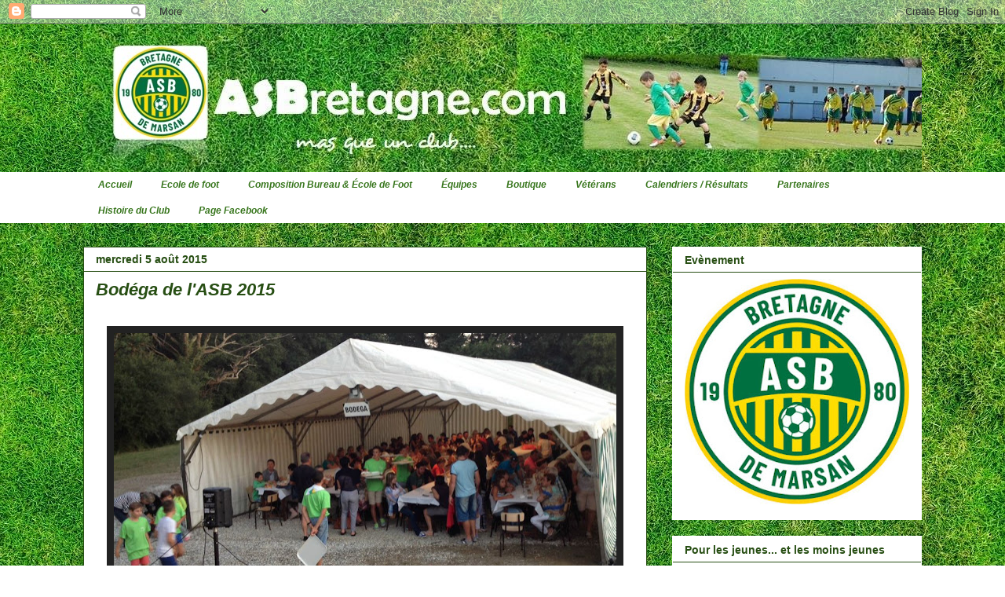

--- FILE ---
content_type: text/html; charset=UTF-8
request_url: http://www.asbretagne.com/2015/08/bodega-de-lasb-2015.html?showComment=1438948289861
body_size: 14656
content:
<!DOCTYPE html>
<html class='v2' dir='ltr' lang='fr'>
<head>
<link href='https://www.blogger.com/static/v1/widgets/335934321-css_bundle_v2.css' rel='stylesheet' type='text/css'/>
<meta content='width=1100' name='viewport'/>
<meta content='text/html; charset=UTF-8' http-equiv='Content-Type'/>
<meta content='blogger' name='generator'/>
<link href='http://www.asbretagne.com/favicon.ico' rel='icon' type='image/x-icon'/>
<link href='http://www.asbretagne.com/2015/08/bodega-de-lasb-2015.html' rel='canonical'/>
<link rel="alternate" type="application/atom+xml" title="AS Bretagne - Atom" href="http://www.asbretagne.com/feeds/posts/default" />
<link rel="alternate" type="application/rss+xml" title="AS Bretagne - RSS" href="http://www.asbretagne.com/feeds/posts/default?alt=rss" />
<link rel="service.post" type="application/atom+xml" title="AS Bretagne - Atom" href="https://www.blogger.com/feeds/6622861097132986092/posts/default" />

<link rel="alternate" type="application/atom+xml" title="AS Bretagne - Atom" href="http://www.asbretagne.com/feeds/3517448284162578701/comments/default" />
<!--Can't find substitution for tag [blog.ieCssRetrofitLinks]-->
<link href='https://blogger.googleusercontent.com/img/b/R29vZ2xl/AVvXsEghFBAMr75QR09yubccX5XQnFYwl9prEI8__GFhkr9j7JhDIi5S3uh2tU03iPGxPo4oQE8e0gUMi43eILVu5BzF8qPnTxfHgOL3t0e7YDpdFdKfyaNY9lGK6CAxyBk73F5fgVSWZwlOUpeh/s640/Bod%25C3%25A9ga.jpg' rel='image_src'/>
<meta content='http://www.asbretagne.com/2015/08/bodega-de-lasb-2015.html' property='og:url'/>
<meta content='Bodéga de l&#39;ASB 2015' property='og:title'/>
<meta content='Site officiel de l&#39;ASB Football - Association Sportive de Bretagne-de-Marsan (40280).' property='og:description'/>
<meta content='https://blogger.googleusercontent.com/img/b/R29vZ2xl/AVvXsEghFBAMr75QR09yubccX5XQnFYwl9prEI8__GFhkr9j7JhDIi5S3uh2tU03iPGxPo4oQE8e0gUMi43eILVu5BzF8qPnTxfHgOL3t0e7YDpdFdKfyaNY9lGK6CAxyBk73F5fgVSWZwlOUpeh/w1200-h630-p-k-no-nu/Bod%25C3%25A9ga.jpg' property='og:image'/>
<title>AS Bretagne: Bodéga de l'ASB 2015</title>
<style id='page-skin-1' type='text/css'><!--
/*
-----------------------------------------------
Blogger Template Style
Name:     Awesome Inc.
Designer: Tina Chen
URL:      tinachen.org
----------------------------------------------- */
/* Content
----------------------------------------------- */
body {
font: normal normal 14px Arial, Tahoma, Helvetica, FreeSans, sans-serif;
color: #000000;
background: #ffffff url(http://4.bp.blogspot.com/--lQYT1ksJ_M/VVHyiFDsEQI/AAAAAAAAAac/oMI0uXxxE0I/s1600/abstract-84622_640.jpg) repeat scroll top left;
}
html body .content-outer {
min-width: 0;
max-width: 100%;
width: 100%;
}
a:link {
text-decoration: none;
color: #0000ff;
}
a:visited {
text-decoration: none;
color: #444444;
}
a:hover {
text-decoration: underline;
color: #cccccc;
}
.body-fauxcolumn-outer .cap-top {
position: absolute;
z-index: 1;
height: 276px;
width: 100%;
background: transparent none repeat-x scroll top left;
_background-image: none;
}
/* Columns
----------------------------------------------- */
.content-inner {
padding: 0;
}
.header-inner .section {
margin: 0 16px;
}
.tabs-inner .section {
margin: 0 16px;
}
.main-inner {
padding-top: 30px;
}
.main-inner .column-center-inner,
.main-inner .column-left-inner,
.main-inner .column-right-inner {
padding: 0 5px;
}
*+html body .main-inner .column-center-inner {
margin-top: -30px;
}
#layout .main-inner .column-center-inner {
margin-top: 0;
}
/* Header
----------------------------------------------- */
.header-outer {
margin: 0 0 0 0;
background: transparent none repeat scroll 0 0;
}
.Header h1 {
font: normal bold 40px Arial, Tahoma, Helvetica, FreeSans, sans-serif;
color: #ffffff;
text-shadow: 0 0 -1px #000000;
}
.Header h1 a {
color: #ffffff;
}
.Header .description {
font: normal normal 14px Arial, Tahoma, Helvetica, FreeSans, sans-serif;
color: #ffffff;
}
.header-inner .Header .titlewrapper,
.header-inner .Header .descriptionwrapper {
padding-left: 0;
padding-right: 0;
margin-bottom: 0;
}
.header-inner .Header .titlewrapper {
padding-top: 22px;
}
/* Tabs
----------------------------------------------- */
.tabs-outer {
overflow: hidden;
position: relative;
background: #ffffff none repeat scroll 0 0;
}
#layout .tabs-outer {
overflow: visible;
}
.tabs-cap-top, .tabs-cap-bottom {
position: absolute;
width: 100%;
border-top: 1px solid #ffffff;
}
.tabs-cap-bottom {
bottom: 0;
}
.tabs-inner .widget li a {
display: inline-block;
margin: 0;
padding: .6em 1.5em;
font: italic bold 12px Arial, Tahoma, Helvetica, FreeSans, sans-serif;
color: #38761d;
border-top: 1px solid #ffffff;
border-bottom: 1px solid #ffffff;
border-left: 1px solid #ffffff;
height: 16px;
line-height: 16px;
}
.tabs-inner .widget li:last-child a {
border-right: 1px solid #ffffff;
}
.tabs-inner .widget li.selected a, .tabs-inner .widget li a:hover {
background: #38761d none repeat-x scroll 0 -100px;
color: #ffff00;
}
/* Headings
----------------------------------------------- */
h2 {
font: normal bold 14px Arial, Tahoma, Helvetica, FreeSans, sans-serif;
color: #274e13;
}
/* Widgets
----------------------------------------------- */
.main-inner .section {
margin: 0 27px;
padding: 0;
}
.main-inner .column-left-outer,
.main-inner .column-right-outer {
margin-top: 0;
}
#layout .main-inner .column-left-outer,
#layout .main-inner .column-right-outer {
margin-top: 0;
}
.main-inner .column-left-inner,
.main-inner .column-right-inner {
background: transparent none repeat 0 0;
-moz-box-shadow: 0 0 0 rgba(0, 0, 0, .2);
-webkit-box-shadow: 0 0 0 rgba(0, 0, 0, .2);
-goog-ms-box-shadow: 0 0 0 rgba(0, 0, 0, .2);
box-shadow: 0 0 0 rgba(0, 0, 0, .2);
-moz-border-radius: 0;
-webkit-border-radius: 0;
-goog-ms-border-radius: 0;
border-radius: 0;
}
#layout .main-inner .column-left-inner,
#layout .main-inner .column-right-inner {
margin-top: 0;
}
.sidebar .widget {
font: normal normal 16px Arial, Tahoma, Helvetica, FreeSans, sans-serif;
color: #000000;
}
.sidebar .widget a:link {
color: #274e13;
}
.sidebar .widget a:visited {
color: #444444;
}
.sidebar .widget a:hover {
color: #cccccc;
}
.sidebar .widget h2 {
text-shadow: 0 0 -1px #000000;
}
.main-inner .widget {
background-color: #ffffff;
border: 1px solid transparent;
padding: 0 15px 15px;
margin: 20px -16px;
-moz-box-shadow: 0 0 0 rgba(0, 0, 0, .2);
-webkit-box-shadow: 0 0 0 rgba(0, 0, 0, .2);
-goog-ms-box-shadow: 0 0 0 rgba(0, 0, 0, .2);
box-shadow: 0 0 0 rgba(0, 0, 0, .2);
-moz-border-radius: 0;
-webkit-border-radius: 0;
-goog-ms-border-radius: 0;
border-radius: 0;
}
.main-inner .widget h2 {
margin: 0 -15px;
padding: .6em 15px .5em;
border-bottom: 1px solid #274e13;
}
.footer-inner .widget h2 {
padding: 0 0 .4em;
border-bottom: 1px solid #274e13;
}
.main-inner .widget h2 + div, .footer-inner .widget h2 + div {
border-top: 1px solid transparent;
padding-top: 8px;
}
.main-inner .widget .widget-content {
margin: 0 -15px;
padding: 7px 15px 0;
}
.main-inner .widget ul, .main-inner .widget #ArchiveList ul.flat {
margin: -8px -15px 0;
padding: 0;
list-style: none;
}
.main-inner .widget #ArchiveList {
margin: -8px 0 0;
}
.main-inner .widget ul li, .main-inner .widget #ArchiveList ul.flat li {
padding: .5em 15px;
text-indent: 0;
color: #ffffff;
border-top: 1px solid transparent;
border-bottom: 1px solid #274e13;
}
.main-inner .widget #ArchiveList ul li {
padding-top: .25em;
padding-bottom: .25em;
}
.main-inner .widget ul li:first-child, .main-inner .widget #ArchiveList ul.flat li:first-child {
border-top: none;
}
.main-inner .widget ul li:last-child, .main-inner .widget #ArchiveList ul.flat li:last-child {
border-bottom: none;
}
.post-body {
position: relative;
}
.main-inner .widget .post-body ul {
padding: 0 2.5em;
margin: .5em 0;
list-style: disc;
}
.main-inner .widget .post-body ul li {
padding: 0.25em 0;
margin-bottom: .25em;
color: #000000;
border: none;
}
.footer-inner .widget ul {
padding: 0;
list-style: none;
}
.widget .zippy {
color: #ffffff;
}
/* Posts
----------------------------------------------- */
body .main-inner .Blog {
padding: 0;
margin-bottom: 1em;
background-color: transparent;
border: none;
-moz-box-shadow: 0 0 0 rgba(0, 0, 0, 0);
-webkit-box-shadow: 0 0 0 rgba(0, 0, 0, 0);
-goog-ms-box-shadow: 0 0 0 rgba(0, 0, 0, 0);
box-shadow: 0 0 0 rgba(0, 0, 0, 0);
}
.main-inner .section:last-child .Blog:last-child {
padding: 0;
margin-bottom: 1em;
}
.main-inner .widget h2.date-header {
margin: 0 -15px 1px;
padding: 0 0 0 0;
font: normal bold 14px Arial, Tahoma, Helvetica, FreeSans, sans-serif;
color: #274e13;
background: transparent none no-repeat scroll top left;
border-top: 0 solid #222222;
border-bottom: 1px solid #274e13;
-moz-border-radius-topleft: 0;
-moz-border-radius-topright: 0;
-webkit-border-top-left-radius: 0;
-webkit-border-top-right-radius: 0;
border-top-left-radius: 0;
border-top-right-radius: 0;
position: static;
bottom: 100%;
right: 15px;
text-shadow: 0 0 -1px #000000;
}
.main-inner .widget h2.date-header span {
font: normal bold 14px Arial, Tahoma, Helvetica, FreeSans, sans-serif;
display: block;
padding: .5em 15px;
border-left: 0 solid #222222;
border-right: 0 solid #222222;
}
.date-outer {
position: relative;
margin: 30px 0 20px;
padding: 0 15px;
background-color: #ffffff;
border: 1px solid #274e13;
-moz-box-shadow: 0 0 0 rgba(0, 0, 0, .2);
-webkit-box-shadow: 0 0 0 rgba(0, 0, 0, .2);
-goog-ms-box-shadow: 0 0 0 rgba(0, 0, 0, .2);
box-shadow: 0 0 0 rgba(0, 0, 0, .2);
-moz-border-radius: 0;
-webkit-border-radius: 0;
-goog-ms-border-radius: 0;
border-radius: 0;
}
.date-outer:first-child {
margin-top: 0;
}
.date-outer:last-child {
margin-bottom: 20px;
-moz-border-radius-bottomleft: 0;
-moz-border-radius-bottomright: 0;
-webkit-border-bottom-left-radius: 0;
-webkit-border-bottom-right-radius: 0;
-goog-ms-border-bottom-left-radius: 0;
-goog-ms-border-bottom-right-radius: 0;
border-bottom-left-radius: 0;
border-bottom-right-radius: 0;
}
.date-posts {
margin: 0 -15px;
padding: 0 15px;
clear: both;
}
.post-outer, .inline-ad {
border-top: 1px solid #ffffff;
margin: 0 -15px;
padding: 15px 15px;
}
.post-outer {
padding-bottom: 10px;
}
.post-outer:first-child {
padding-top: 0;
border-top: none;
}
.post-outer:last-child, .inline-ad:last-child {
border-bottom: none;
}
.post-body {
position: relative;
}
.post-body img {
padding: 8px;
background: #222222;
border: 1px solid transparent;
-moz-box-shadow: 0 0 0 rgba(0, 0, 0, .2);
-webkit-box-shadow: 0 0 0 rgba(0, 0, 0, .2);
box-shadow: 0 0 0 rgba(0, 0, 0, .2);
-moz-border-radius: 0;
-webkit-border-radius: 0;
border-radius: 0;
}
h3.post-title, h4 {
font: italic bold 22px Arial, Tahoma, Helvetica, FreeSans, sans-serif;
color: #274e13;
}
h3.post-title a {
font: italic bold 22px Arial, Tahoma, Helvetica, FreeSans, sans-serif;
color: #274e13;
}
h3.post-title a:hover {
color: #cccccc;
text-decoration: underline;
}
.post-header {
margin: 0 0 1em;
}
.post-body {
line-height: 1.4;
}
.post-outer h2 {
color: #000000;
}
.post-footer {
margin: 1.5em 0 0;
}
#blog-pager {
padding: 15px;
font-size: 120%;
background-color: #ffffff;
border: 1px solid transparent;
-moz-box-shadow: 0 0 0 rgba(0, 0, 0, .2);
-webkit-box-shadow: 0 0 0 rgba(0, 0, 0, .2);
-goog-ms-box-shadow: 0 0 0 rgba(0, 0, 0, .2);
box-shadow: 0 0 0 rgba(0, 0, 0, .2);
-moz-border-radius: 0;
-webkit-border-radius: 0;
-goog-ms-border-radius: 0;
border-radius: 0;
-moz-border-radius-topleft: 0;
-moz-border-radius-topright: 0;
-webkit-border-top-left-radius: 0;
-webkit-border-top-right-radius: 0;
-goog-ms-border-top-left-radius: 0;
-goog-ms-border-top-right-radius: 0;
border-top-left-radius: 0;
border-top-right-radius-topright: 0;
margin-top: 1em;
}
.blog-feeds, .post-feeds {
margin: 1em 0;
text-align: center;
color: #274e13;
}
.blog-feeds a, .post-feeds a {
color: #888888;
}
.blog-feeds a:visited, .post-feeds a:visited {
color: #444444;
}
.blog-feeds a:hover, .post-feeds a:hover {
color: #cccccc;
}
.post-outer .comments {
margin-top: 2em;
}
/* Comments
----------------------------------------------- */
.comments .comments-content .icon.blog-author {
background-repeat: no-repeat;
background-image: url([data-uri]);
}
.comments .comments-content .loadmore a {
border-top: 1px solid #ffffff;
border-bottom: 1px solid #ffffff;
}
.comments .continue {
border-top: 2px solid #ffffff;
}
/* Footer
----------------------------------------------- */
.footer-outer {
margin: -0 0 -1px;
padding: 0 0 0;
color: #000000;
overflow: hidden;
}
.footer-fauxborder-left {
border-top: 1px solid transparent;
background: #ffffff none repeat scroll 0 0;
-moz-box-shadow: 0 0 0 rgba(0, 0, 0, .2);
-webkit-box-shadow: 0 0 0 rgba(0, 0, 0, .2);
-goog-ms-box-shadow: 0 0 0 rgba(0, 0, 0, .2);
box-shadow: 0 0 0 rgba(0, 0, 0, .2);
margin: 0 -0;
}
/* Mobile
----------------------------------------------- */
body.mobile {
background-size: auto;
}
.mobile .body-fauxcolumn-outer {
background: transparent none repeat scroll top left;
}
*+html body.mobile .main-inner .column-center-inner {
margin-top: 0;
}
.mobile .main-inner .widget {
padding: 0 0 15px;
}
.mobile .main-inner .widget h2 + div,
.mobile .footer-inner .widget h2 + div {
border-top: none;
padding-top: 0;
}
.mobile .footer-inner .widget h2 {
padding: 0.5em 0;
border-bottom: none;
}
.mobile .main-inner .widget .widget-content {
margin: 0;
padding: 7px 0 0;
}
.mobile .main-inner .widget ul,
.mobile .main-inner .widget #ArchiveList ul.flat {
margin: 0 -15px 0;
}
.mobile .main-inner .widget h2.date-header {
right: 0;
}
.mobile .date-header span {
padding: 0.4em 0;
}
.mobile .date-outer:first-child {
margin-bottom: 0;
border: 1px solid #274e13;
-moz-border-radius-topleft: 0;
-moz-border-radius-topright: 0;
-webkit-border-top-left-radius: 0;
-webkit-border-top-right-radius: 0;
-goog-ms-border-top-left-radius: 0;
-goog-ms-border-top-right-radius: 0;
border-top-left-radius: 0;
border-top-right-radius: 0;
}
.mobile .date-outer {
border-color: #274e13;
border-width: 0 1px 1px;
}
.mobile .date-outer:last-child {
margin-bottom: 0;
}
.mobile .main-inner {
padding: 0;
}
.mobile .header-inner .section {
margin: 0;
}
.mobile .post-outer, .mobile .inline-ad {
padding: 5px 0;
}
.mobile .tabs-inner .section {
margin: 0 10px;
}
.mobile .main-inner .widget h2 {
margin: 0;
padding: 0;
}
.mobile .main-inner .widget h2.date-header span {
padding: 0;
}
.mobile .main-inner .widget .widget-content {
margin: 0;
padding: 7px 0 0;
}
.mobile #blog-pager {
border: 1px solid transparent;
background: #ffffff none repeat scroll 0 0;
}
.mobile .main-inner .column-left-inner,
.mobile .main-inner .column-right-inner {
background: transparent none repeat 0 0;
-moz-box-shadow: none;
-webkit-box-shadow: none;
-goog-ms-box-shadow: none;
box-shadow: none;
}
.mobile .date-posts {
margin: 0;
padding: 0;
}
.mobile .footer-fauxborder-left {
margin: 0;
border-top: inherit;
}
.mobile .main-inner .section:last-child .Blog:last-child {
margin-bottom: 0;
}
.mobile-index-contents {
color: #000000;
}
.mobile .mobile-link-button {
background: #0000ff none repeat scroll 0 0;
}
.mobile-link-button a:link, .mobile-link-button a:visited {
color: #ffffff;
}
.mobile .tabs-inner .PageList .widget-content {
background: transparent;
border-top: 1px solid;
border-color: #ffffff;
color: #38761d;
}
.mobile .tabs-inner .PageList .widget-content .pagelist-arrow {
border-left: 1px solid #ffffff;
}

--></style>
<style id='template-skin-1' type='text/css'><!--
body {
min-width: 1100px;
}
.content-outer, .content-fauxcolumn-outer, .region-inner {
min-width: 1100px;
max-width: 1100px;
_width: 1100px;
}
.main-inner .columns {
padding-left: 0px;
padding-right: 350px;
}
.main-inner .fauxcolumn-center-outer {
left: 0px;
right: 350px;
/* IE6 does not respect left and right together */
_width: expression(this.parentNode.offsetWidth -
parseInt("0px") -
parseInt("350px") + 'px');
}
.main-inner .fauxcolumn-left-outer {
width: 0px;
}
.main-inner .fauxcolumn-right-outer {
width: 350px;
}
.main-inner .column-left-outer {
width: 0px;
right: 100%;
margin-left: -0px;
}
.main-inner .column-right-outer {
width: 350px;
margin-right: -350px;
}
#layout {
min-width: 0;
}
#layout .content-outer {
min-width: 0;
width: 800px;
}
#layout .region-inner {
min-width: 0;
width: auto;
}
body#layout div.add_widget {
padding: 8px;
}
body#layout div.add_widget a {
margin-left: 32px;
}
--></style>
<style>
    body {background-image:url(http\:\/\/4.bp.blogspot.com\/--lQYT1ksJ_M\/VVHyiFDsEQI\/AAAAAAAAAac\/oMI0uXxxE0I\/s1600\/abstract-84622_640.jpg);}
    
@media (max-width: 200px) { body {background-image:url(http\:\/\/4.bp.blogspot.com\/--lQYT1ksJ_M\/VVHyiFDsEQI\/AAAAAAAAAac\/oMI0uXxxE0I\/w200\/abstract-84622_640.jpg);}}
@media (max-width: 400px) and (min-width: 201px) { body {background-image:url(http\:\/\/4.bp.blogspot.com\/--lQYT1ksJ_M\/VVHyiFDsEQI\/AAAAAAAAAac\/oMI0uXxxE0I\/w400\/abstract-84622_640.jpg);}}
@media (max-width: 800px) and (min-width: 401px) { body {background-image:url(http\:\/\/4.bp.blogspot.com\/--lQYT1ksJ_M\/VVHyiFDsEQI\/AAAAAAAAAac\/oMI0uXxxE0I\/w800\/abstract-84622_640.jpg);}}
@media (max-width: 1200px) and (min-width: 801px) { body {background-image:url(http\:\/\/4.bp.blogspot.com\/--lQYT1ksJ_M\/VVHyiFDsEQI\/AAAAAAAAAac\/oMI0uXxxE0I\/w1200\/abstract-84622_640.jpg);}}
/* Last tag covers anything over one higher than the previous max-size cap. */
@media (min-width: 1201px) { body {background-image:url(http\:\/\/4.bp.blogspot.com\/--lQYT1ksJ_M\/VVHyiFDsEQI\/AAAAAAAAAac\/oMI0uXxxE0I\/w1600\/abstract-84622_640.jpg);}}
  </style>
<script type='text/javascript'>
        (function(i,s,o,g,r,a,m){i['GoogleAnalyticsObject']=r;i[r]=i[r]||function(){
        (i[r].q=i[r].q||[]).push(arguments)},i[r].l=1*new Date();a=s.createElement(o),
        m=s.getElementsByTagName(o)[0];a.async=1;a.src=g;m.parentNode.insertBefore(a,m)
        })(window,document,'script','https://www.google-analytics.com/analytics.js','ga');
        ga('create', 'UA-72810568-1', 'auto', 'blogger');
        ga('blogger.send', 'pageview');
      </script>
<link href='https://www.blogger.com/dyn-css/authorization.css?targetBlogID=6622861097132986092&amp;zx=2617aa0e-0cb1-4879-bcce-ea394ddfd8e2' media='none' onload='if(media!=&#39;all&#39;)media=&#39;all&#39;' rel='stylesheet'/><noscript><link href='https://www.blogger.com/dyn-css/authorization.css?targetBlogID=6622861097132986092&amp;zx=2617aa0e-0cb1-4879-bcce-ea394ddfd8e2' rel='stylesheet'/></noscript>
<meta name='google-adsense-platform-account' content='ca-host-pub-1556223355139109'/>
<meta name='google-adsense-platform-domain' content='blogspot.com'/>

</head>
<body class='loading variant-dark'>
<div class='navbar section' id='navbar' name='Navbar'><div class='widget Navbar' data-version='1' id='Navbar1'><script type="text/javascript">
    function setAttributeOnload(object, attribute, val) {
      if(window.addEventListener) {
        window.addEventListener('load',
          function(){ object[attribute] = val; }, false);
      } else {
        window.attachEvent('onload', function(){ object[attribute] = val; });
      }
    }
  </script>
<div id="navbar-iframe-container"></div>
<script type="text/javascript" src="https://apis.google.com/js/platform.js"></script>
<script type="text/javascript">
      gapi.load("gapi.iframes:gapi.iframes.style.bubble", function() {
        if (gapi.iframes && gapi.iframes.getContext) {
          gapi.iframes.getContext().openChild({
              url: 'https://www.blogger.com/navbar/6622861097132986092?po\x3d3517448284162578701\x26origin\x3dhttp://www.asbretagne.com',
              where: document.getElementById("navbar-iframe-container"),
              id: "navbar-iframe"
          });
        }
      });
    </script><script type="text/javascript">
(function() {
var script = document.createElement('script');
script.type = 'text/javascript';
script.src = '//pagead2.googlesyndication.com/pagead/js/google_top_exp.js';
var head = document.getElementsByTagName('head')[0];
if (head) {
head.appendChild(script);
}})();
</script>
</div></div>
<div class='body-fauxcolumns'>
<div class='fauxcolumn-outer body-fauxcolumn-outer'>
<div class='cap-top'>
<div class='cap-left'></div>
<div class='cap-right'></div>
</div>
<div class='fauxborder-left'>
<div class='fauxborder-right'></div>
<div class='fauxcolumn-inner'>
</div>
</div>
<div class='cap-bottom'>
<div class='cap-left'></div>
<div class='cap-right'></div>
</div>
</div>
</div>
<div class='content'>
<div class='content-fauxcolumns'>
<div class='fauxcolumn-outer content-fauxcolumn-outer'>
<div class='cap-top'>
<div class='cap-left'></div>
<div class='cap-right'></div>
</div>
<div class='fauxborder-left'>
<div class='fauxborder-right'></div>
<div class='fauxcolumn-inner'>
</div>
</div>
<div class='cap-bottom'>
<div class='cap-left'></div>
<div class='cap-right'></div>
</div>
</div>
</div>
<div class='content-outer'>
<div class='content-cap-top cap-top'>
<div class='cap-left'></div>
<div class='cap-right'></div>
</div>
<div class='fauxborder-left content-fauxborder-left'>
<div class='fauxborder-right content-fauxborder-right'></div>
<div class='content-inner'>
<header>
<div class='header-outer'>
<div class='header-cap-top cap-top'>
<div class='cap-left'></div>
<div class='cap-right'></div>
</div>
<div class='fauxborder-left header-fauxborder-left'>
<div class='fauxborder-right header-fauxborder-right'></div>
<div class='region-inner header-inner'>
<div class='header section' id='header' name='En-tête'><div class='widget Header' data-version='1' id='Header1'>
<div id='header-inner'>
<a href='http://www.asbretagne.com/' style='display: block'>
<img alt='AS Bretagne' height='189px; ' id='Header1_headerimg' src='https://blogger.googleusercontent.com/img/a/AVvXsEill0b0-EXH1Yl826csjTCWKgtvX5prH8T7am4p7kPa3wIO11k8tdUhQRtD8V-PEJ46LzwjXX9zWs73AcvXcnEnb16p7C57Z2ZJDtXWdDD-QtMdieOefMmbLkP0Njhma3qjQ43u5XdvmSY2JS0xLy-RKGHvhQzOgPXBNMMu6acqugObZBLO2BcnRx8ezMI=s1148' style='display: block' width='1148px; '/>
</a>
</div>
</div></div>
</div>
</div>
<div class='header-cap-bottom cap-bottom'>
<div class='cap-left'></div>
<div class='cap-right'></div>
</div>
</div>
</header>
<div class='tabs-outer'>
<div class='tabs-cap-top cap-top'>
<div class='cap-left'></div>
<div class='cap-right'></div>
</div>
<div class='fauxborder-left tabs-fauxborder-left'>
<div class='fauxborder-right tabs-fauxborder-right'></div>
<div class='region-inner tabs-inner'>
<div class='tabs section' id='crosscol' name='Toutes les colonnes'><div class='widget PageList' data-version='1' id='PageList1'>
<h2>Pages</h2>
<div class='widget-content'>
<ul>
<li>
<a href='http://www.asbretagne.com/'>Accueil</a>
</li>
<li>
<a href='http://www.asbretagne.com/p/ecole-de-foot.html'>Ecole de foot</a>
</li>
<li>
<a href='http://www.asbretagne.com/p/bureau.html'>Composition Bureau &amp; École de Foot</a>
</li>
<li>
<a href='http://www.asbretagne.com/p/blog-page.html'>Équipes</a>
</li>
<li>
<a href='http://www.asbretagne.com/p/boutique-de-lasb.html'>Boutique</a>
</li>
<li>
<a href='http://www.asbretagne.com/p/veterans.html'>Vétérans</a>
</li>
<li>
<a href='http://www.asbretagne.com/p/accueil-calendrier-resultats-ligue-1.html'>Calendriers / Résultats </a>
</li>
<li>
<a href='http://www.asbretagne.com/p/partenaires.html'>Partenaires</a>
</li>
<li>
<a href='http://www.asbretagne.com/p/historique-du.html'>Histoire du Club</a>
</li>
<li>
<a href='http://www.facebook.com/asbfootball'>Page Facebook</a>
</li>
</ul>
<div class='clear'></div>
</div>
</div></div>
<div class='tabs no-items section' id='crosscol-overflow' name='Cross-Column 2'></div>
</div>
</div>
<div class='tabs-cap-bottom cap-bottom'>
<div class='cap-left'></div>
<div class='cap-right'></div>
</div>
</div>
<div class='main-outer'>
<div class='main-cap-top cap-top'>
<div class='cap-left'></div>
<div class='cap-right'></div>
</div>
<div class='fauxborder-left main-fauxborder-left'>
<div class='fauxborder-right main-fauxborder-right'></div>
<div class='region-inner main-inner'>
<div class='columns fauxcolumns'>
<div class='fauxcolumn-outer fauxcolumn-center-outer'>
<div class='cap-top'>
<div class='cap-left'></div>
<div class='cap-right'></div>
</div>
<div class='fauxborder-left'>
<div class='fauxborder-right'></div>
<div class='fauxcolumn-inner'>
</div>
</div>
<div class='cap-bottom'>
<div class='cap-left'></div>
<div class='cap-right'></div>
</div>
</div>
<div class='fauxcolumn-outer fauxcolumn-left-outer'>
<div class='cap-top'>
<div class='cap-left'></div>
<div class='cap-right'></div>
</div>
<div class='fauxborder-left'>
<div class='fauxborder-right'></div>
<div class='fauxcolumn-inner'>
</div>
</div>
<div class='cap-bottom'>
<div class='cap-left'></div>
<div class='cap-right'></div>
</div>
</div>
<div class='fauxcolumn-outer fauxcolumn-right-outer'>
<div class='cap-top'>
<div class='cap-left'></div>
<div class='cap-right'></div>
</div>
<div class='fauxborder-left'>
<div class='fauxborder-right'></div>
<div class='fauxcolumn-inner'>
</div>
</div>
<div class='cap-bottom'>
<div class='cap-left'></div>
<div class='cap-right'></div>
</div>
</div>
<!-- corrects IE6 width calculation -->
<div class='columns-inner'>
<div class='column-center-outer'>
<div class='column-center-inner'>
<div class='main section' id='main' name='Principal'><div class='widget Blog' data-version='1' id='Blog1'>
<div class='blog-posts hfeed'>

          <div class="date-outer">
        
<h2 class='date-header'><span>mercredi 5 août 2015</span></h2>

          <div class="date-posts">
        
<div class='post-outer'>
<div class='post hentry uncustomized-post-template' itemprop='blogPost' itemscope='itemscope' itemtype='http://schema.org/BlogPosting'>
<meta content='https://blogger.googleusercontent.com/img/b/R29vZ2xl/AVvXsEghFBAMr75QR09yubccX5XQnFYwl9prEI8__GFhkr9j7JhDIi5S3uh2tU03iPGxPo4oQE8e0gUMi43eILVu5BzF8qPnTxfHgOL3t0e7YDpdFdKfyaNY9lGK6CAxyBk73F5fgVSWZwlOUpeh/s640/Bod%25C3%25A9ga.jpg' itemprop='image_url'/>
<meta content='6622861097132986092' itemprop='blogId'/>
<meta content='3517448284162578701' itemprop='postId'/>
<a name='3517448284162578701'></a>
<h3 class='post-title entry-title' itemprop='name'>
Bodéga de l'ASB 2015
</h3>
<div class='post-header'>
<div class='post-header-line-1'></div>
</div>
<div class='post-body entry-content' id='post-body-3517448284162578701' itemprop='description articleBody'>
<div class="separator" style="clear: both; text-align: center;">
<br /></div>
<div class="separator" style="clear: both; text-align: center;">
<a href="https://blogger.googleusercontent.com/img/b/R29vZ2xl/AVvXsEghFBAMr75QR09yubccX5XQnFYwl9prEI8__GFhkr9j7JhDIi5S3uh2tU03iPGxPo4oQE8e0gUMi43eILVu5BzF8qPnTxfHgOL3t0e7YDpdFdKfyaNY9lGK6CAxyBk73F5fgVSWZwlOUpeh/s1600/Bod%25C3%25A9ga.jpg" imageanchor="1" style="margin-left: 1em; margin-right: 1em;"><img border="0" height="316" src="https://blogger.googleusercontent.com/img/b/R29vZ2xl/AVvXsEghFBAMr75QR09yubccX5XQnFYwl9prEI8__GFhkr9j7JhDIi5S3uh2tU03iPGxPo4oQE8e0gUMi43eILVu5BzF8qPnTxfHgOL3t0e7YDpdFdKfyaNY9lGK6CAxyBk73F5fgVSWZwlOUpeh/s640/Bod%25C3%25A9ga.jpg" width="640" /></a></div>
<br />
<span style="font-family: Verdana, sans-serif;">Un grand merci à vous d'être venus toujours aussi nombreux passer un moment convivial à la Bodéga de l'</span><span style="background-color: #38761d; color: yellow; font-family: Verdana, sans-serif;">ASB</span><span style="background-color: white; font-family: Verdana, sans-serif;">, ainsi qu'à tous les bénévoles qui ont fait en sorte que cette édition 2015 soit une aussi belle réussite que les années précédentes!</span><br />
<span style="font-family: Verdana, sans-serif;"></span><br />
<div style="text-align: left;">
<span style="font-family: Verdana, sans-serif;"><br /></span></div>
<span style="font-family: Verdana, sans-serif;">
<span style="background-color: white;"></span></span>
<div style="text-align: left;">
<span style="font-family: Verdana, sans-serif;"><span style="background-color: white;"><i>Mas que un club!</i></span></span></div>
<span style="font-family: Verdana, sans-serif;"><span style="background-color: white;">
</span></span><br />
<div style="text-align: left;">
<i style="font-family: Verdana, sans-serif;"><br /></i></div>
<div style="text-align: left;">
<i style="font-family: Verdana, sans-serif;">Quelques photos -----&gt;&nbsp;<b><a href="https://s.joomeo.com/55c23415e81a7" target="_blank">CLIC</a></b></i></div>
<div style="text-align: left;">
<i style="font-family: Verdana, sans-serif;"><br /></i></div>
<div style="text-align: left;">
<i style="font-family: Verdana, sans-serif;"><br /></i></div>
<div style="text-align: left;">
<i style="font-family: Verdana, sans-serif;"><br /></i></div>
<div style='clear: both;'></div>
</div>
<div class='post-footer'>
<div class='post-footer-line post-footer-line-1'>
<span class='post-author vcard'>
Publié par
<span class='fn' itemprop='author' itemscope='itemscope' itemtype='http://schema.org/Person'>
<meta content='https://www.blogger.com/profile/09409238431884581758' itemprop='url'/>
<a class='g-profile' href='https://www.blogger.com/profile/09409238431884581758' rel='author' title='author profile'>
<span itemprop='name'>AS Bretagne</span>
</a>
</span>
</span>
<span class='post-timestamp'>
à
<meta content='http://www.asbretagne.com/2015/08/bodega-de-lasb-2015.html' itemprop='url'/>
<a class='timestamp-link' href='http://www.asbretagne.com/2015/08/bodega-de-lasb-2015.html' rel='bookmark' title='permanent link'><abbr class='published' itemprop='datePublished' title='2015-08-05T18:08:00+02:00'>18:08</abbr></a>
</span>
<span class='post-comment-link'>
</span>
<span class='post-icons'>
<span class='item-control blog-admin pid-330123523'>
<a href='https://www.blogger.com/post-edit.g?blogID=6622861097132986092&postID=3517448284162578701&from=pencil' title='Modifier l&#39;article'>
<img alt='' class='icon-action' height='18' src='https://resources.blogblog.com/img/icon18_edit_allbkg.gif' width='18'/>
</a>
</span>
</span>
<div class='post-share-buttons goog-inline-block'>
<a class='goog-inline-block share-button sb-email' href='https://www.blogger.com/share-post.g?blogID=6622861097132986092&postID=3517448284162578701&target=email' target='_blank' title='Envoyer par e-mail'><span class='share-button-link-text'>Envoyer par e-mail</span></a><a class='goog-inline-block share-button sb-blog' href='https://www.blogger.com/share-post.g?blogID=6622861097132986092&postID=3517448284162578701&target=blog' onclick='window.open(this.href, "_blank", "height=270,width=475"); return false;' target='_blank' title='BlogThis!'><span class='share-button-link-text'>BlogThis!</span></a><a class='goog-inline-block share-button sb-twitter' href='https://www.blogger.com/share-post.g?blogID=6622861097132986092&postID=3517448284162578701&target=twitter' target='_blank' title='Partager sur X'><span class='share-button-link-text'>Partager sur X</span></a><a class='goog-inline-block share-button sb-facebook' href='https://www.blogger.com/share-post.g?blogID=6622861097132986092&postID=3517448284162578701&target=facebook' onclick='window.open(this.href, "_blank", "height=430,width=640"); return false;' target='_blank' title='Partager sur Facebook'><span class='share-button-link-text'>Partager sur Facebook</span></a><a class='goog-inline-block share-button sb-pinterest' href='https://www.blogger.com/share-post.g?blogID=6622861097132986092&postID=3517448284162578701&target=pinterest' target='_blank' title='Partager sur Pinterest'><span class='share-button-link-text'>Partager sur Pinterest</span></a>
</div>
</div>
<div class='post-footer-line post-footer-line-2'>
<span class='post-labels'>
</span>
</div>
<div class='post-footer-line post-footer-line-3'>
<span class='post-location'>
</span>
</div>
</div>
</div>
<div class='comments' id='comments'>
<a name='comments'></a>
<h4>4&#160;commentaires:</h4>
<div id='Blog1_comments-block-wrapper'>
<dl class='avatar-comment-indent' id='comments-block'>
<dt class='comment-author ' id='c7603056704581885278'>
<a name='c7603056704581885278'></a>
<div class="avatar-image-container avatar-stock"><span dir="ltr"><a href="https://www.blogger.com/profile/17715518957172501487" target="" rel="nofollow" onclick="" class="avatar-hovercard" id="av-7603056704581885278-17715518957172501487"><img src="//www.blogger.com/img/blogger_logo_round_35.png" width="35" height="35" alt="" title="Unknown">

</a></span></div>
<a href='https://www.blogger.com/profile/17715518957172501487' rel='nofollow'>Unknown</a>
a dit&#8230;
</dt>
<dd class='comment-body' id='Blog1_cmt-7603056704581885278'>
<p>
BRAVO et FÉLICITATIONS à vous tous . <br />Maintenant je compte sur le soutien de TOUS pour vivre une belle saison !
</p>
</dd>
<dd class='comment-footer'>
<span class='comment-timestamp'>
<a href='http://www.asbretagne.com/2015/08/bodega-de-lasb-2015.html?showComment=1438863281037#c7603056704581885278' title='comment permalink'>
6 août 2015 à 14:14
</a>
<span class='item-control blog-admin pid-1196575710'>
<a class='comment-delete' href='https://www.blogger.com/comment/delete/6622861097132986092/7603056704581885278' title='Supprimer le commentaire'>
<img src='https://resources.blogblog.com/img/icon_delete13.gif'/>
</a>
</span>
</span>
</dd>
<dt class='comment-author ' id='c1063623471238705097'>
<a name='c1063623471238705097'></a>
<div class="avatar-image-container avatar-stock"><span dir="ltr"><a href="https://www.blogger.com/profile/17715518957172501487" target="" rel="nofollow" onclick="" class="avatar-hovercard" id="av-1063623471238705097-17715518957172501487"><img src="//www.blogger.com/img/blogger_logo_round_35.png" width="35" height="35" alt="" title="Unknown">

</a></span></div>
<a href='https://www.blogger.com/profile/17715518957172501487' rel='nofollow'>Unknown</a>
a dit&#8230;
</dt>
<dd class='comment-body' id='Blog1_cmt-1063623471238705097'>
<span class='deleted-comment'>Ce commentaire a été supprimé par l'auteur.</span>
</dd>
<dd class='comment-footer'>
<span class='comment-timestamp'>
<a href='http://www.asbretagne.com/2015/08/bodega-de-lasb-2015.html?showComment=1438863286673#c1063623471238705097' title='comment permalink'>
6 août 2015 à 14:14
</a>
<span class='item-control blog-admin '>
<a class='comment-delete' href='https://www.blogger.com/comment/delete/6622861097132986092/1063623471238705097' title='Supprimer le commentaire'>
<img src='https://resources.blogblog.com/img/icon_delete13.gif'/>
</a>
</span>
</span>
</dd>
<dt class='comment-author ' id='c8052329390112341683'>
<a name='c8052329390112341683'></a>
<div class="avatar-image-container avatar-stock"><span dir="ltr"><a href="https://www.blogger.com/profile/05068976331513070976" target="" rel="nofollow" onclick="" class="avatar-hovercard" id="av-8052329390112341683-05068976331513070976"><img src="//www.blogger.com/img/blogger_logo_round_35.png" width="35" height="35" alt="" title="pascall">

</a></span></div>
<a href='https://www.blogger.com/profile/05068976331513070976' rel='nofollow'>pascall</a>
a dit&#8230;
</dt>
<dd class='comment-body' id='Blog1_cmt-8052329390112341683'>
<p>
Bien sûr Manu, et félicitation pour ta promotion en équipe première, je pense que Karim est ravi...<br />
</p>
</dd>
<dd class='comment-footer'>
<span class='comment-timestamp'>
<a href='http://www.asbretagne.com/2015/08/bodega-de-lasb-2015.html?showComment=1438882058962#c8052329390112341683' title='comment permalink'>
6 août 2015 à 19:27
</a>
<span class='item-control blog-admin pid-1416047718'>
<a class='comment-delete' href='https://www.blogger.com/comment/delete/6622861097132986092/8052329390112341683' title='Supprimer le commentaire'>
<img src='https://resources.blogblog.com/img/icon_delete13.gif'/>
</a>
</span>
</span>
</dd>
<dt class='comment-author ' id='c2381775711147695370'>
<a name='c2381775711147695370'></a>
<div class="avatar-image-container avatar-stock"><span dir="ltr"><img src="//resources.blogblog.com/img/blank.gif" width="35" height="35" alt="" title="Anonyme">

</span></div>
Anonyme
a dit&#8230;
</dt>
<dd class='comment-body' id='Blog1_cmt-2381775711147695370'>
<p>
ben oui j ai recupéré un adjoint haut de gamme!
</p>
</dd>
<dd class='comment-footer'>
<span class='comment-timestamp'>
<a href='http://www.asbretagne.com/2015/08/bodega-de-lasb-2015.html?showComment=1438948289861#c2381775711147695370' title='comment permalink'>
7 août 2015 à 13:51
</a>
<span class='item-control blog-admin pid-1043931824'>
<a class='comment-delete' href='https://www.blogger.com/comment/delete/6622861097132986092/2381775711147695370' title='Supprimer le commentaire'>
<img src='https://resources.blogblog.com/img/icon_delete13.gif'/>
</a>
</span>
</span>
</dd>
</dl>
</div>
<p class='comment-footer'>
<a href='https://www.blogger.com/comment/fullpage/post/6622861097132986092/3517448284162578701' onclick='javascript:window.open(this.href, "bloggerPopup", "toolbar=0,location=0,statusbar=1,menubar=0,scrollbars=yes,width=640,height=500"); return false;'>Enregistrer un commentaire</a>
</p>
</div>
</div>

        </div></div>
      
</div>
<div class='blog-pager' id='blog-pager'>
<span id='blog-pager-newer-link'>
<a class='blog-pager-newer-link' href='http://www.asbretagne.com/2015/08/calendrier-des-championnats-2eme-3eme.html' id='Blog1_blog-pager-newer-link' title='Article plus récent'>Article plus récent</a>
</span>
<span id='blog-pager-older-link'>
<a class='blog-pager-older-link' href='http://www.asbretagne.com/2015/08/c-est-la-reprise.html' id='Blog1_blog-pager-older-link' title='Article plus ancien'>Article plus ancien</a>
</span>
<a class='home-link' href='http://www.asbretagne.com/'>Accueil</a>
</div>
<div class='clear'></div>
<div class='post-feeds'>
<div class='feed-links'>
Inscription à :
<a class='feed-link' href='http://www.asbretagne.com/feeds/3517448284162578701/comments/default' target='_blank' type='application/atom+xml'>Publier les commentaires (Atom)</a>
</div>
</div>
</div></div>
</div>
</div>
<div class='column-left-outer'>
<div class='column-left-inner'>
<aside>
</aside>
</div>
</div>
<div class='column-right-outer'>
<div class='column-right-inner'>
<aside>
<div class='sidebar section' id='sidebar-right-1'><div class='widget Image' data-version='1' id='Image2'>
<h2>Evènement</h2>
<div class='widget-content'>
<img alt='Evènement' height='287' id='Image2_img' src='https://blogger.googleusercontent.com/img/a/AVvXsEhkg5qEcWkv6bmoDSh6x6VjziC3aEmi-u083DR4RmUtcqKrtLKWHHs6anmYufdfFrdzCfzaBGmELLrR5gO-kL55bp6EfQJ3LWV4AGUBcw_HlFE6v7oUSTDICgLff39ZASPP0Cvj6P9cZOOjwjs5SyOUaUzqcZpdO1mq213YIuDqMexzqQDSPakhcShtkkM=s287' width='286'/>
<br/>
</div>
<div class='clear'></div>
</div><div class='widget Image' data-version='1' id='Image1'>
<h2>Pour les jeunes... et les moins jeunes</h2>
<div class='widget-content'>
<img alt='Pour les jeunes... et les moins jeunes' height='210' id='Image1_img' src='https://blogger.googleusercontent.com/img/b/R29vZ2xl/AVvXsEgF5Ude9gP1mFVLgSExlPDwzq9KIibr697g0pnraFfphHzH0y8zveex3KAzKoQ01dSXWTSfxH7bxGLKKojD4JUK8XunBXXbUgO9zl156Q_VGptpQIwQA9Rc1uXIdCVoQQIe-RpMqHBSnZ8y/s286/Tenues+2.jpg' width='286'/>
<br/>
<span class='caption'>Renseignements dans l'onglet "Boutique"</span>
</div>
<div class='clear'></div>
</div><div class='widget HTML' data-version='1' id='HTML4'>
<h2 class='title'>Page Facebook de l'ASB</h2>
<div class='widget-content'>
<iframe src="https://www.facebook.com/plugins/page.php?href=https%3A%2F%2Fwww.facebook.com%2Fasbfootball%2F&tabs=timeline&width=320&height=300&small_header=true&adapt_container_width=true&hide_cover=false&show_facepile=true&appId" width="290" height="300" style="border:none;overflow:hidden" scrolling="no" frameborder="0" allowtransparency="true"></iframe>
</div>
<div class='clear'></div>
</div><div class='widget HTML' data-version='1' id='HTML3'>
<h2 class='title'>Partenaires</h2>
<div class='widget-content'>
<embed type="application/x-shockwave-flash" src="https://photos.gstatic.com/media/slideshow.swf" width="288" height="192" flashvars="host=picasaweb.google.com&hl=fr&feat=flashalbum&RGB=0x000000&feed=https%3A%2F%2Fpicasaweb.google.com%2Fdata%2Ffeed%2Fapi%2Fuser%2F107203711052207069605%2Falbumid%2F5954617058302113713%3Falt%3Drss%26kind%3Dphoto%26hl%3Dfr" pluginspage="http://www.macromedia.com/go/getflashplayer"></embed>
</div>
<div class='clear'></div>
</div><div class='widget HTML' data-version='1' id='HTML1'>
<h2 class='title'>Equipes 2016-2017</h2>
<div class='widget-content'>
<div><iframe width="284" height="160" src="http://www.kizoa.com/embed-102608656-1293390o1l1" frameborder="0" allowfullscreen></iframe><br /><a href="http://www.kizoa.fr/Montage-Video/d102608656k1293390o2l1/equipes-2016-2017"><b>Equipes 2016-2017</b></a> - <i><a href="http://www.kizoa.fr">Montage Vidéo Kizoa</a></i></div>
</div>
<div class='clear'></div>
</div><div class='widget HTML' data-version='1' id='HTML2'>
<h2 class='title'>Agenda</h2>
<div class='widget-content'>
<iframe src="https://www.google.com/calendar/embed?title=Agenda&amp;showTitle=0&amp;showNav=0&amp;showDate=0&amp;showPrint=0&amp;showTabs=0&amp;showCalendars=0&amp;showTz=0&amp;mode=AGENDA&amp;height=600&amp;wkst=1&amp;bgcolor=%23FFFFFF&amp;src=communication%40asbretagne.com&amp;color=%23125A12&amp;ctz=Europe%2FParis" style=" border-width:0 " width="290" height="200" frameborder="0" scrolling="no"></iframe>
</div>
<div class='clear'></div>
</div><div class='widget ContactForm' data-version='1' id='ContactForm1'>
<h2 class='title'>Nous contacter</h2>
<div class='contact-form-widget'>
<div class='form'>
<form name='contact-form'>
<p></p>
Nom
<br/>
<input class='contact-form-name' id='ContactForm1_contact-form-name' name='name' size='30' type='text' value=''/>
<p></p>
E-mail
<span style='font-weight: bolder;'>*</span>
<br/>
<input class='contact-form-email' id='ContactForm1_contact-form-email' name='email' size='30' type='text' value=''/>
<p></p>
Message
<span style='font-weight: bolder;'>*</span>
<br/>
<textarea class='contact-form-email-message' cols='25' id='ContactForm1_contact-form-email-message' name='email-message' rows='5'></textarea>
<p></p>
<input class='contact-form-button contact-form-button-submit' id='ContactForm1_contact-form-submit' type='button' value='Envoyer'/>
<p></p>
<div style='text-align: center; max-width: 222px; width: 100%'>
<p class='contact-form-error-message' id='ContactForm1_contact-form-error-message'></p>
<p class='contact-form-success-message' id='ContactForm1_contact-form-success-message'></p>
</div>
</form>
</div>
</div>
<div class='clear'></div>
</div><div class='widget Followers' data-version='1' id='Followers1'>
<h2 class='title'>Membres</h2>
<div class='widget-content'>
<div id='Followers1-wrapper'>
<div style='margin-right:2px;'>
<div><script type="text/javascript" src="https://apis.google.com/js/platform.js"></script>
<div id="followers-iframe-container"></div>
<script type="text/javascript">
    window.followersIframe = null;
    function followersIframeOpen(url) {
      gapi.load("gapi.iframes", function() {
        if (gapi.iframes && gapi.iframes.getContext) {
          window.followersIframe = gapi.iframes.getContext().openChild({
            url: url,
            where: document.getElementById("followers-iframe-container"),
            messageHandlersFilter: gapi.iframes.CROSS_ORIGIN_IFRAMES_FILTER,
            messageHandlers: {
              '_ready': function(obj) {
                window.followersIframe.getIframeEl().height = obj.height;
              },
              'reset': function() {
                window.followersIframe.close();
                followersIframeOpen("https://www.blogger.com/followers/frame/6622861097132986092?colors\x3dCgt0cmFuc3BhcmVudBILdHJhbnNwYXJlbnQaByMwMDAwMDAiByMwMDAwZmYqByNmZmZmZmYyByMyNzRlMTM6ByMwMDAwMDBCByMwMDAwZmZKByNmZmZmZmZSByMwMDAwZmZaC3RyYW5zcGFyZW50\x26pageSize\x3d21\x26hl\x3dfr\x26origin\x3dhttp://www.asbretagne.com");
              },
              'open': function(url) {
                window.followersIframe.close();
                followersIframeOpen(url);
              }
            }
          });
        }
      });
    }
    followersIframeOpen("https://www.blogger.com/followers/frame/6622861097132986092?colors\x3dCgt0cmFuc3BhcmVudBILdHJhbnNwYXJlbnQaByMwMDAwMDAiByMwMDAwZmYqByNmZmZmZmYyByMyNzRlMTM6ByMwMDAwMDBCByMwMDAwZmZKByNmZmZmZmZSByMwMDAwZmZaC3RyYW5zcGFyZW50\x26pageSize\x3d21\x26hl\x3dfr\x26origin\x3dhttp://www.asbretagne.com");
  </script></div>
</div>
</div>
<div class='clear'></div>
</div>
</div><div class='widget BlogArchive' data-version='1' id='BlogArchive1'>
<h2>Archives du blog</h2>
<div class='widget-content'>
<div id='ArchiveList'>
<div id='BlogArchive1_ArchiveList'>
<select id='BlogArchive1_ArchiveMenu'>
<option value=''>Archives du blog</option>
<option value='http://www.asbretagne.com/2026/01/'>janvier 2026 (4)</option>
<option value='http://www.asbretagne.com/2025/12/'>décembre 2025 (2)</option>
<option value='http://www.asbretagne.com/2025/11/'>novembre 2025 (9)</option>
<option value='http://www.asbretagne.com/2025/10/'>octobre 2025 (11)</option>
<option value='http://www.asbretagne.com/2025/09/'>septembre 2025 (6)</option>
<option value='http://www.asbretagne.com/2025/08/'>août 2025 (3)</option>
<option value='http://www.asbretagne.com/2025/07/'>juillet 2025 (1)</option>
<option value='http://www.asbretagne.com/2025/06/'>juin 2025 (1)</option>
<option value='http://www.asbretagne.com/2025/05/'>mai 2025 (7)</option>
<option value='http://www.asbretagne.com/2025/04/'>avril 2025 (7)</option>
<option value='http://www.asbretagne.com/2025/03/'>mars 2025 (9)</option>
<option value='http://www.asbretagne.com/2025/02/'>février 2025 (7)</option>
<option value='http://www.asbretagne.com/2025/01/'>janvier 2025 (8)</option>
<option value='http://www.asbretagne.com/2024/12/'>décembre 2024 (6)</option>
<option value='http://www.asbretagne.com/2024/11/'>novembre 2024 (9)</option>
<option value='http://www.asbretagne.com/2024/10/'>octobre 2024 (9)</option>
<option value='http://www.asbretagne.com/2024/09/'>septembre 2024 (7)</option>
<option value='http://www.asbretagne.com/2024/08/'>août 2024 (3)</option>
<option value='http://www.asbretagne.com/2024/07/'>juillet 2024 (1)</option>
<option value='http://www.asbretagne.com/2024/06/'>juin 2024 (4)</option>
<option value='http://www.asbretagne.com/2024/05/'>mai 2024 (10)</option>
<option value='http://www.asbretagne.com/2024/04/'>avril 2024 (8)</option>
<option value='http://www.asbretagne.com/2024/03/'>mars 2024 (10)</option>
<option value='http://www.asbretagne.com/2024/02/'>février 2024 (8)</option>
<option value='http://www.asbretagne.com/2024/01/'>janvier 2024 (7)</option>
<option value='http://www.asbretagne.com/2023/12/'>décembre 2023 (6)</option>
<option value='http://www.asbretagne.com/2023/11/'>novembre 2023 (6)</option>
<option value='http://www.asbretagne.com/2023/10/'>octobre 2023 (13)</option>
<option value='http://www.asbretagne.com/2023/09/'>septembre 2023 (8)</option>
<option value='http://www.asbretagne.com/2023/08/'>août 2023 (3)</option>
<option value='http://www.asbretagne.com/2023/07/'>juillet 2023 (2)</option>
<option value='http://www.asbretagne.com/2023/06/'>juin 2023 (2)</option>
<option value='http://www.asbretagne.com/2023/05/'>mai 2023 (7)</option>
<option value='http://www.asbretagne.com/2023/04/'>avril 2023 (7)</option>
<option value='http://www.asbretagne.com/2023/03/'>mars 2023 (9)</option>
<option value='http://www.asbretagne.com/2023/02/'>février 2023 (8)</option>
<option value='http://www.asbretagne.com/2023/01/'>janvier 2023 (6)</option>
<option value='http://www.asbretagne.com/2022/12/'>décembre 2022 (6)</option>
<option value='http://www.asbretagne.com/2022/11/'>novembre 2022 (8)</option>
<option value='http://www.asbretagne.com/2022/10/'>octobre 2022 (9)</option>
<option value='http://www.asbretagne.com/2022/09/'>septembre 2022 (7)</option>
<option value='http://www.asbretagne.com/2022/08/'>août 2022 (4)</option>
<option value='http://www.asbretagne.com/2022/05/'>mai 2022 (5)</option>
<option value='http://www.asbretagne.com/2022/04/'>avril 2022 (7)</option>
<option value='http://www.asbretagne.com/2022/03/'>mars 2022 (6)</option>
<option value='http://www.asbretagne.com/2022/02/'>février 2022 (8)</option>
<option value='http://www.asbretagne.com/2022/01/'>janvier 2022 (7)</option>
<option value='http://www.asbretagne.com/2021/12/'>décembre 2021 (7)</option>
<option value='http://www.asbretagne.com/2021/11/'>novembre 2021 (7)</option>
<option value='http://www.asbretagne.com/2021/10/'>octobre 2021 (9)</option>
<option value='http://www.asbretagne.com/2021/09/'>septembre 2021 (3)</option>
<option value='http://www.asbretagne.com/2021/08/'>août 2021 (1)</option>
<option value='http://www.asbretagne.com/2021/02/'>février 2021 (1)</option>
<option value='http://www.asbretagne.com/2021/01/'>janvier 2021 (5)</option>
<option value='http://www.asbretagne.com/2020/12/'>décembre 2020 (2)</option>
<option value='http://www.asbretagne.com/2020/10/'>octobre 2020 (6)</option>
<option value='http://www.asbretagne.com/2020/09/'>septembre 2020 (5)</option>
<option value='http://www.asbretagne.com/2020/08/'>août 2020 (3)</option>
<option value='http://www.asbretagne.com/2020/07/'>juillet 2020 (1)</option>
<option value='http://www.asbretagne.com/2020/06/'>juin 2020 (2)</option>
<option value='http://www.asbretagne.com/2020/04/'>avril 2020 (2)</option>
<option value='http://www.asbretagne.com/2020/03/'>mars 2020 (4)</option>
<option value='http://www.asbretagne.com/2020/02/'>février 2020 (5)</option>
<option value='http://www.asbretagne.com/2020/01/'>janvier 2020 (9)</option>
<option value='http://www.asbretagne.com/2019/12/'>décembre 2019 (4)</option>
<option value='http://www.asbretagne.com/2019/11/'>novembre 2019 (4)</option>
<option value='http://www.asbretagne.com/2019/10/'>octobre 2019 (6)</option>
<option value='http://www.asbretagne.com/2019/09/'>septembre 2019 (6)</option>
<option value='http://www.asbretagne.com/2019/08/'>août 2019 (3)</option>
<option value='http://www.asbretagne.com/2019/07/'>juillet 2019 (4)</option>
<option value='http://www.asbretagne.com/2019/06/'>juin 2019 (3)</option>
<option value='http://www.asbretagne.com/2019/05/'>mai 2019 (8)</option>
<option value='http://www.asbretagne.com/2019/04/'>avril 2019 (5)</option>
<option value='http://www.asbretagne.com/2019/03/'>mars 2019 (6)</option>
<option value='http://www.asbretagne.com/2019/02/'>février 2019 (2)</option>
<option value='http://www.asbretagne.com/2019/01/'>janvier 2019 (3)</option>
<option value='http://www.asbretagne.com/2018/12/'>décembre 2018 (5)</option>
<option value='http://www.asbretagne.com/2018/11/'>novembre 2018 (4)</option>
<option value='http://www.asbretagne.com/2018/10/'>octobre 2018 (4)</option>
<option value='http://www.asbretagne.com/2018/09/'>septembre 2018 (7)</option>
<option value='http://www.asbretagne.com/2018/08/'>août 2018 (3)</option>
<option value='http://www.asbretagne.com/2018/07/'>juillet 2018 (4)</option>
<option value='http://www.asbretagne.com/2018/06/'>juin 2018 (3)</option>
<option value='http://www.asbretagne.com/2018/05/'>mai 2018 (8)</option>
<option value='http://www.asbretagne.com/2018/04/'>avril 2018 (9)</option>
<option value='http://www.asbretagne.com/2018/03/'>mars 2018 (12)</option>
<option value='http://www.asbretagne.com/2018/02/'>février 2018 (5)</option>
<option value='http://www.asbretagne.com/2018/01/'>janvier 2018 (7)</option>
<option value='http://www.asbretagne.com/2017/12/'>décembre 2017 (4)</option>
<option value='http://www.asbretagne.com/2017/11/'>novembre 2017 (6)</option>
<option value='http://www.asbretagne.com/2017/10/'>octobre 2017 (10)</option>
<option value='http://www.asbretagne.com/2017/09/'>septembre 2017 (8)</option>
<option value='http://www.asbretagne.com/2017/08/'>août 2017 (9)</option>
<option value='http://www.asbretagne.com/2017/07/'>juillet 2017 (4)</option>
<option value='http://www.asbretagne.com/2017/06/'>juin 2017 (7)</option>
<option value='http://www.asbretagne.com/2017/05/'>mai 2017 (14)</option>
<option value='http://www.asbretagne.com/2017/04/'>avril 2017 (10)</option>
<option value='http://www.asbretagne.com/2017/03/'>mars 2017 (12)</option>
<option value='http://www.asbretagne.com/2017/02/'>février 2017 (10)</option>
<option value='http://www.asbretagne.com/2017/01/'>janvier 2017 (10)</option>
<option value='http://www.asbretagne.com/2016/12/'>décembre 2016 (12)</option>
<option value='http://www.asbretagne.com/2016/11/'>novembre 2016 (11)</option>
<option value='http://www.asbretagne.com/2016/10/'>octobre 2016 (11)</option>
<option value='http://www.asbretagne.com/2016/09/'>septembre 2016 (16)</option>
<option value='http://www.asbretagne.com/2016/08/'>août 2016 (10)</option>
<option value='http://www.asbretagne.com/2016/07/'>juillet 2016 (9)</option>
<option value='http://www.asbretagne.com/2016/06/'>juin 2016 (8)</option>
<option value='http://www.asbretagne.com/2016/05/'>mai 2016 (15)</option>
<option value='http://www.asbretagne.com/2016/04/'>avril 2016 (17)</option>
<option value='http://www.asbretagne.com/2016/03/'>mars 2016 (11)</option>
<option value='http://www.asbretagne.com/2016/02/'>février 2016 (8)</option>
<option value='http://www.asbretagne.com/2016/01/'>janvier 2016 (13)</option>
<option value='http://www.asbretagne.com/2015/12/'>décembre 2015 (9)</option>
<option value='http://www.asbretagne.com/2015/11/'>novembre 2015 (13)</option>
<option value='http://www.asbretagne.com/2015/10/'>octobre 2015 (15)</option>
<option value='http://www.asbretagne.com/2015/09/'>septembre 2015 (11)</option>
<option value='http://www.asbretagne.com/2015/08/'>août 2015 (4)</option>
<option value='http://www.asbretagne.com/2015/07/'>juillet 2015 (4)</option>
<option value='http://www.asbretagne.com/2015/06/'>juin 2015 (5)</option>
<option value='http://www.asbretagne.com/2015/05/'>mai 2015 (14)</option>
<option value='http://www.asbretagne.com/2015/04/'>avril 2015 (17)</option>
<option value='http://www.asbretagne.com/2015/03/'>mars 2015 (21)</option>
<option value='http://www.asbretagne.com/2015/02/'>février 2015 (9)</option>
<option value='http://www.asbretagne.com/2015/01/'>janvier 2015 (13)</option>
<option value='http://www.asbretagne.com/2014/12/'>décembre 2014 (9)</option>
<option value='http://www.asbretagne.com/2014/11/'>novembre 2014 (12)</option>
<option value='http://www.asbretagne.com/2014/10/'>octobre 2014 (13)</option>
<option value='http://www.asbretagne.com/2014/09/'>septembre 2014 (14)</option>
<option value='http://www.asbretagne.com/2014/08/'>août 2014 (9)</option>
<option value='http://www.asbretagne.com/2014/07/'>juillet 2014 (11)</option>
<option value='http://www.asbretagne.com/2014/06/'>juin 2014 (13)</option>
<option value='http://www.asbretagne.com/2014/05/'>mai 2014 (11)</option>
<option value='http://www.asbretagne.com/2014/04/'>avril 2014 (9)</option>
<option value='http://www.asbretagne.com/2014/03/'>mars 2014 (15)</option>
<option value='http://www.asbretagne.com/2014/02/'>février 2014 (8)</option>
<option value='http://www.asbretagne.com/2014/01/'>janvier 2014 (15)</option>
<option value='http://www.asbretagne.com/2013/12/'>décembre 2013 (9)</option>
</select>
</div>
</div>
<div class='clear'></div>
</div>
</div></div>
</aside>
</div>
</div>
</div>
<div style='clear: both'></div>
<!-- columns -->
</div>
<!-- main -->
</div>
</div>
<div class='main-cap-bottom cap-bottom'>
<div class='cap-left'></div>
<div class='cap-right'></div>
</div>
</div>
<footer>
<div class='footer-outer'>
<div class='footer-cap-top cap-top'>
<div class='cap-left'></div>
<div class='cap-right'></div>
</div>
<div class='fauxborder-left footer-fauxborder-left'>
<div class='fauxborder-right footer-fauxborder-right'></div>
<div class='region-inner footer-inner'>
<div class='foot no-items section' id='footer-1'></div>
<table border='0' cellpadding='0' cellspacing='0' class='section-columns columns-2'>
<tbody>
<tr>
<td class='first columns-cell'>
<div class='foot no-items section' id='footer-2-1'></div>
</td>
<td class='columns-cell'>
<div class='foot no-items section' id='footer-2-2'></div>
</td>
</tr>
</tbody>
</table>
<!-- outside of the include in order to lock Attribution widget -->
<div class='foot section' id='footer-3' name='Pied de page'><div class='widget Attribution' data-version='1' id='Attribution1'>
<div class='widget-content' style='text-align: center;'>
Thème Awesome Inc.. Fourni par <a href='https://www.blogger.com' target='_blank'>Blogger</a>.
</div>
<div class='clear'></div>
</div></div>
</div>
</div>
<div class='footer-cap-bottom cap-bottom'>
<div class='cap-left'></div>
<div class='cap-right'></div>
</div>
</div>
</footer>
<!-- content -->
</div>
</div>
<div class='content-cap-bottom cap-bottom'>
<div class='cap-left'></div>
<div class='cap-right'></div>
</div>
</div>
</div>
<script type='text/javascript'>
    window.setTimeout(function() {
        document.body.className = document.body.className.replace('loading', '');
      }, 10);
  </script>

<script type="text/javascript" src="https://www.blogger.com/static/v1/widgets/2028843038-widgets.js"></script>
<script type='text/javascript'>
window['__wavt'] = 'AOuZoY4dkobiekIoDG0XXr78xYzwFwd9dA:1768990871634';_WidgetManager._Init('//www.blogger.com/rearrange?blogID\x3d6622861097132986092','//www.asbretagne.com/2015/08/bodega-de-lasb-2015.html','6622861097132986092');
_WidgetManager._SetDataContext([{'name': 'blog', 'data': {'blogId': '6622861097132986092', 'title': 'AS Bretagne', 'url': 'http://www.asbretagne.com/2015/08/bodega-de-lasb-2015.html', 'canonicalUrl': 'http://www.asbretagne.com/2015/08/bodega-de-lasb-2015.html', 'homepageUrl': 'http://www.asbretagne.com/', 'searchUrl': 'http://www.asbretagne.com/search', 'canonicalHomepageUrl': 'http://www.asbretagne.com/', 'blogspotFaviconUrl': 'http://www.asbretagne.com/favicon.ico', 'bloggerUrl': 'https://www.blogger.com', 'hasCustomDomain': true, 'httpsEnabled': false, 'enabledCommentProfileImages': true, 'gPlusViewType': 'FILTERED_POSTMOD', 'adultContent': false, 'analyticsAccountNumber': 'UA-72810568-1', 'encoding': 'UTF-8', 'locale': 'fr', 'localeUnderscoreDelimited': 'fr', 'languageDirection': 'ltr', 'isPrivate': false, 'isMobile': false, 'isMobileRequest': false, 'mobileClass': '', 'isPrivateBlog': false, 'isDynamicViewsAvailable': true, 'feedLinks': '\x3clink rel\x3d\x22alternate\x22 type\x3d\x22application/atom+xml\x22 title\x3d\x22AS Bretagne - Atom\x22 href\x3d\x22http://www.asbretagne.com/feeds/posts/default\x22 /\x3e\n\x3clink rel\x3d\x22alternate\x22 type\x3d\x22application/rss+xml\x22 title\x3d\x22AS Bretagne - RSS\x22 href\x3d\x22http://www.asbretagne.com/feeds/posts/default?alt\x3drss\x22 /\x3e\n\x3clink rel\x3d\x22service.post\x22 type\x3d\x22application/atom+xml\x22 title\x3d\x22AS Bretagne - Atom\x22 href\x3d\x22https://www.blogger.com/feeds/6622861097132986092/posts/default\x22 /\x3e\n\n\x3clink rel\x3d\x22alternate\x22 type\x3d\x22application/atom+xml\x22 title\x3d\x22AS Bretagne - Atom\x22 href\x3d\x22http://www.asbretagne.com/feeds/3517448284162578701/comments/default\x22 /\x3e\n', 'meTag': '', 'adsenseHostId': 'ca-host-pub-1556223355139109', 'adsenseHasAds': false, 'adsenseAutoAds': false, 'boqCommentIframeForm': true, 'loginRedirectParam': '', 'view': '', 'dynamicViewsCommentsSrc': '//www.blogblog.com/dynamicviews/4224c15c4e7c9321/js/comments.js', 'dynamicViewsScriptSrc': '//www.blogblog.com/dynamicviews/6e0d22adcfa5abea', 'plusOneApiSrc': 'https://apis.google.com/js/platform.js', 'disableGComments': true, 'interstitialAccepted': false, 'sharing': {'platforms': [{'name': 'Obtenir le lien', 'key': 'link', 'shareMessage': 'Obtenir le lien', 'target': ''}, {'name': 'Facebook', 'key': 'facebook', 'shareMessage': 'Partager sur Facebook', 'target': 'facebook'}, {'name': 'BlogThis!', 'key': 'blogThis', 'shareMessage': 'BlogThis!', 'target': 'blog'}, {'name': 'X', 'key': 'twitter', 'shareMessage': 'Partager sur X', 'target': 'twitter'}, {'name': 'Pinterest', 'key': 'pinterest', 'shareMessage': 'Partager sur Pinterest', 'target': 'pinterest'}, {'name': 'E-mail', 'key': 'email', 'shareMessage': 'E-mail', 'target': 'email'}], 'disableGooglePlus': true, 'googlePlusShareButtonWidth': 0, 'googlePlusBootstrap': '\x3cscript type\x3d\x22text/javascript\x22\x3ewindow.___gcfg \x3d {\x27lang\x27: \x27fr\x27};\x3c/script\x3e'}, 'hasCustomJumpLinkMessage': false, 'jumpLinkMessage': 'Lire la suite', 'pageType': 'item', 'postId': '3517448284162578701', 'postImageThumbnailUrl': 'https://blogger.googleusercontent.com/img/b/R29vZ2xl/AVvXsEghFBAMr75QR09yubccX5XQnFYwl9prEI8__GFhkr9j7JhDIi5S3uh2tU03iPGxPo4oQE8e0gUMi43eILVu5BzF8qPnTxfHgOL3t0e7YDpdFdKfyaNY9lGK6CAxyBk73F5fgVSWZwlOUpeh/s72-c/Bod%25C3%25A9ga.jpg', 'postImageUrl': 'https://blogger.googleusercontent.com/img/b/R29vZ2xl/AVvXsEghFBAMr75QR09yubccX5XQnFYwl9prEI8__GFhkr9j7JhDIi5S3uh2tU03iPGxPo4oQE8e0gUMi43eILVu5BzF8qPnTxfHgOL3t0e7YDpdFdKfyaNY9lGK6CAxyBk73F5fgVSWZwlOUpeh/s640/Bod%25C3%25A9ga.jpg', 'pageName': 'Bod\xe9ga de l\x27ASB 2015', 'pageTitle': 'AS Bretagne: Bod\xe9ga de l\x27ASB 2015', 'metaDescription': ''}}, {'name': 'features', 'data': {}}, {'name': 'messages', 'data': {'edit': 'Modifier', 'linkCopiedToClipboard': 'Lien copi\xe9 dans le presse-papiers\xa0!', 'ok': 'OK', 'postLink': 'Publier le lien'}}, {'name': 'template', 'data': {'name': 'Awesome Inc.', 'localizedName': 'Awesome Inc.', 'isResponsive': false, 'isAlternateRendering': false, 'isCustom': false, 'variant': 'dark', 'variantId': 'dark'}}, {'name': 'view', 'data': {'classic': {'name': 'classic', 'url': '?view\x3dclassic'}, 'flipcard': {'name': 'flipcard', 'url': '?view\x3dflipcard'}, 'magazine': {'name': 'magazine', 'url': '?view\x3dmagazine'}, 'mosaic': {'name': 'mosaic', 'url': '?view\x3dmosaic'}, 'sidebar': {'name': 'sidebar', 'url': '?view\x3dsidebar'}, 'snapshot': {'name': 'snapshot', 'url': '?view\x3dsnapshot'}, 'timeslide': {'name': 'timeslide', 'url': '?view\x3dtimeslide'}, 'isMobile': false, 'title': 'Bod\xe9ga de l\x27ASB 2015', 'description': 'Site officiel de l\x27ASB Football - Association Sportive de Bretagne-de-Marsan (40280).', 'featuredImage': 'https://blogger.googleusercontent.com/img/b/R29vZ2xl/AVvXsEghFBAMr75QR09yubccX5XQnFYwl9prEI8__GFhkr9j7JhDIi5S3uh2tU03iPGxPo4oQE8e0gUMi43eILVu5BzF8qPnTxfHgOL3t0e7YDpdFdKfyaNY9lGK6CAxyBk73F5fgVSWZwlOUpeh/s640/Bod%25C3%25A9ga.jpg', 'url': 'http://www.asbretagne.com/2015/08/bodega-de-lasb-2015.html', 'type': 'item', 'isSingleItem': true, 'isMultipleItems': false, 'isError': false, 'isPage': false, 'isPost': true, 'isHomepage': false, 'isArchive': false, 'isLabelSearch': false, 'postId': 3517448284162578701}}]);
_WidgetManager._RegisterWidget('_NavbarView', new _WidgetInfo('Navbar1', 'navbar', document.getElementById('Navbar1'), {}, 'displayModeFull'));
_WidgetManager._RegisterWidget('_HeaderView', new _WidgetInfo('Header1', 'header', document.getElementById('Header1'), {}, 'displayModeFull'));
_WidgetManager._RegisterWidget('_PageListView', new _WidgetInfo('PageList1', 'crosscol', document.getElementById('PageList1'), {'title': 'Pages', 'links': [{'isCurrentPage': false, 'href': 'http://www.asbretagne.com/', 'title': 'Accueil'}, {'isCurrentPage': false, 'href': 'http://www.asbretagne.com/p/ecole-de-foot.html', 'id': '139389658329737921', 'title': 'Ecole de foot'}, {'isCurrentPage': false, 'href': 'http://www.asbretagne.com/p/bureau.html', 'id': '5681120289989807012', 'title': 'Composition Bureau \x26amp; \xc9cole de Foot'}, {'isCurrentPage': false, 'href': 'http://www.asbretagne.com/p/blog-page.html', 'id': '1433183756193137949', 'title': '\xc9quipes'}, {'isCurrentPage': false, 'href': 'http://www.asbretagne.com/p/boutique-de-lasb.html', 'id': '7114672388091778739', 'title': 'Boutique'}, {'isCurrentPage': false, 'href': 'http://www.asbretagne.com/p/veterans.html', 'id': '3854798695343752526', 'title': 'V\xe9t\xe9rans'}, {'isCurrentPage': false, 'href': 'http://www.asbretagne.com/p/accueil-calendrier-resultats-ligue-1.html', 'id': '5269631076279086334', 'title': 'Calendriers / R\xe9sultats '}, {'isCurrentPage': false, 'href': 'http://www.asbretagne.com/p/partenaires.html', 'id': '7949130551991623015', 'title': 'Partenaires'}, {'isCurrentPage': false, 'href': 'http://www.asbretagne.com/p/historique-du.html', 'id': '6744766833097720433', 'title': 'Histoire du Club'}, {'isCurrentPage': false, 'href': 'http://www.facebook.com/asbfootball', 'title': 'Page Facebook'}], 'mobile': false, 'showPlaceholder': true, 'hasCurrentPage': false}, 'displayModeFull'));
_WidgetManager._RegisterWidget('_BlogView', new _WidgetInfo('Blog1', 'main', document.getElementById('Blog1'), {'cmtInteractionsEnabled': false, 'lightboxEnabled': true, 'lightboxModuleUrl': 'https://www.blogger.com/static/v1/jsbin/4062214180-lbx__fr.js', 'lightboxCssUrl': 'https://www.blogger.com/static/v1/v-css/828616780-lightbox_bundle.css'}, 'displayModeFull'));
_WidgetManager._RegisterWidget('_ImageView', new _WidgetInfo('Image2', 'sidebar-right-1', document.getElementById('Image2'), {'resize': true}, 'displayModeFull'));
_WidgetManager._RegisterWidget('_ImageView', new _WidgetInfo('Image1', 'sidebar-right-1', document.getElementById('Image1'), {'resize': true}, 'displayModeFull'));
_WidgetManager._RegisterWidget('_HTMLView', new _WidgetInfo('HTML4', 'sidebar-right-1', document.getElementById('HTML4'), {}, 'displayModeFull'));
_WidgetManager._RegisterWidget('_HTMLView', new _WidgetInfo('HTML3', 'sidebar-right-1', document.getElementById('HTML3'), {}, 'displayModeFull'));
_WidgetManager._RegisterWidget('_HTMLView', new _WidgetInfo('HTML1', 'sidebar-right-1', document.getElementById('HTML1'), {}, 'displayModeFull'));
_WidgetManager._RegisterWidget('_HTMLView', new _WidgetInfo('HTML2', 'sidebar-right-1', document.getElementById('HTML2'), {}, 'displayModeFull'));
_WidgetManager._RegisterWidget('_ContactFormView', new _WidgetInfo('ContactForm1', 'sidebar-right-1', document.getElementById('ContactForm1'), {'contactFormMessageSendingMsg': 'Envoi en cours...', 'contactFormMessageSentMsg': 'Votre message a \xe9t\xe9 envoy\xe9.', 'contactFormMessageNotSentMsg': 'Impossible d\x27envoyer le message. Veuillez r\xe9essayer ult\xe9rieurement.', 'contactFormInvalidEmailMsg': 'Veuillez indiquer une adresse e-mail valide.', 'contactFormEmptyMessageMsg': 'Le champ de message doit \xeatre renseign\xe9.', 'title': 'Nous contacter', 'blogId': '6622861097132986092', 'contactFormNameMsg': 'Nom', 'contactFormEmailMsg': 'E-mail', 'contactFormMessageMsg': 'Message', 'contactFormSendMsg': 'Envoyer', 'contactFormToken': 'AOuZoY7x1sb3RcX5TxU5koeCbqELu4gEIQ:1768990871635', 'submitUrl': 'https://www.blogger.com/contact-form.do'}, 'displayModeFull'));
_WidgetManager._RegisterWidget('_FollowersView', new _WidgetInfo('Followers1', 'sidebar-right-1', document.getElementById('Followers1'), {}, 'displayModeFull'));
_WidgetManager._RegisterWidget('_BlogArchiveView', new _WidgetInfo('BlogArchive1', 'sidebar-right-1', document.getElementById('BlogArchive1'), {'languageDirection': 'ltr', 'loadingMessage': 'Chargement\x26hellip;'}, 'displayModeFull'));
_WidgetManager._RegisterWidget('_AttributionView', new _WidgetInfo('Attribution1', 'footer-3', document.getElementById('Attribution1'), {}, 'displayModeFull'));
</script>
</body>
</html>

--- FILE ---
content_type: text/plain
request_url: https://www.google-analytics.com/j/collect?v=1&_v=j102&a=1434668611&t=pageview&_s=1&dl=http%3A%2F%2Fwww.asbretagne.com%2F2015%2F08%2Fbodega-de-lasb-2015.html%3FshowComment%3D1438948289861&ul=en-us%40posix&dt=AS%20Bretagne%3A%20Bod%C3%A9ga%20de%20l%27ASB%202015&sr=1280x720&vp=1280x720&_u=IEBAAEABAAAAACAAI~&jid=864978624&gjid=1609625203&cid=2048614587.1768990873&tid=UA-72810568-1&_gid=237369960.1768990873&_r=1&_slc=1&z=981078457
body_size: -451
content:
2,cG-0PZ5WRJ4PL